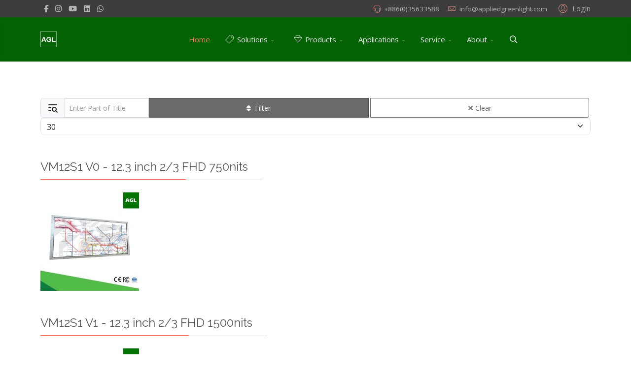

--- FILE ---
content_type: text/html; charset=utf-8
request_url: https://appliedgreenlight.com/agl2022/index.php/component/tags/tag/1920x720-resolution
body_size: 11780
content:
<!DOCTYPE html>
<html lang="en-gb" dir="ltr">
	<head>
		<meta http-equiv="X-UA-Compatible" content="IE=edge">
		<meta name="viewport" content="width=device-width, initial-scale=1">
		<meta charset="utf-8">
	<meta name="robots" content="max-snippet:-1, max-image-preview:large, max-video-preview:-1">
	<meta name="description" content="Your Professional LCD partner, industrial lcd design, manufacturing">
	<title>1920x720 resolution - AGL- your professional display partner</title>
	<link href="/agl2022/index.php/component/tags/tag/1920x720-resolution?format=feed&amp;type=rss" rel="alternate" type="application/rss+xml" title="1920x720 resolution - AGL- your professional display partner">
	<link href="/agl2022/index.php/component/tags/tag/1920x720-resolution?format=feed&amp;type=atom" rel="alternate" type="application/atom+xml" title="1920x720 resolution - AGL- your professional display partner">
	<link href="/agl2022/images/logos/favicon.ico" rel="icon" type="image/vnd.microsoft.icon">
<link href="/agl2022/media/plg_system_webauthn/css/button.min.css?5b666a" rel="stylesheet">
	<link href="/agl2022/media/vendor/joomla-custom-elements/css/joomla-alert.min.css?0.4.1" rel="stylesheet">
	<link href="//fonts.googleapis.com/css?family=Open+Sans:300,regular,500,600,700,800,300italic,italic,500italic,600italic,700italic,800italic&amp;amp;subset=latin,latin-ext" rel="stylesheet">
	<link href="//fonts.googleapis.com/css?family=Raleway:100,200,300,regular,500,600,700,800,900,100italic,200italic,300italic,italic,500italic,600italic,700italic,800italic,900italic&amp;amp;subset=latin" rel="stylesheet">
	<link href="https://cdn.jsdelivr.net/npm/bootstrap@5.3.3/dist/css/bootstrap.min.css" rel="stylesheet">
	<link href="/agl2022/templates/flex/css/fontawesome.min.css" rel="stylesheet">
	<link href="/agl2022/templates/flex/css/fa-v4-shims.css" rel="stylesheet">
	<link href="/agl2022/templates/flex/css/template.css" rel="stylesheet">
	<link href="/agl2022/templates/flex/css/presets/preset1.css" rel="stylesheet" class="preset">
	<link href="/agl2022/templates/flex/css/frontend-edit.css" rel="stylesheet">
	<link href="/agl2022/plugins/system/spcookieconsent/assets/css/style.css" rel="stylesheet">
	<link href="/agl2022/components/com_sppagebuilder/assets/css/color-switcher.css?1b4503c04f45d68ae09fb22125331a69" rel="stylesheet">
	<style>body.site {background-color:#ffffff;}</style>
	<style>body{font-family:Open Sans, sans-serif; font-size:15px; font-weight:normal; }</style>
	<style>h1{font-family:Raleway, sans-serif; font-size:40px; font-weight:100; }</style>
	<style>h2{font-family:Raleway, sans-serif; font-size:33px; font-weight:300; }</style>
	<style>h3{font-family:Raleway, sans-serif; font-size:27px; font-weight:normal; }</style>
	<style>h4{font-family:Raleway, sans-serif; font-size:23px; font-weight:normal; }</style>
	<style>h5{font-family:Raleway, sans-serif; font-size:20px; font-weight:500; }</style>
	<style>h6{font-family:Raleway, sans-serif; font-size:17px; font-weight:600; }</style>
	<style>.sp-megamenu-parent{font-family:Open Sans, sans-serif; font-size:15px; font-weight:normal; }</style>
	<style>@media (min-width: 1400px) {
.container {
max-width: 1140px;
}
}</style>
	<style>.js-menu-toggle .lines, .js-menu-toggle .lines:before, .js-menu-toggle .lines:after {width:20px!important; }
				@media (max-width: 768px) {
				  .js-menu-toggle .lines, .js-menu-toggle .lines:before, .js-menu-toggle .lines:after {width:25px!important;}

				  .js-menu-toggle .lines {
				  	-webkit-transform: scale(1.1,1.3);
					transform: scale(1.1,1.3);
				  }
				}</style>
	<style>#sp-top-bar{ background-color:#3d3d3d;color:#d4d4d4;padding:5px 0 4px; }</style>
	<style>#sp-top-bar a{color:#b3b3b3;}</style>
	<style>#sp-top-bar a:hover{color:#d1d1d1;}</style>
	<style>#sp-header{ background-color:#303030;color:#f0f0f0; }</style>
	<style>#sp-header a{color:#ededed;}</style>
	<style>#sp-header a:hover{color:#ffffff;}</style>
	<style>#sp-footer{ background-color:#363839;color:#b0b0b0; }</style>
	<style>#sp-footer a{color:#d6d6d6;}</style>
	<style>#sp-footer a:hover{color:#f0f0f0;}</style>
	<style>.offcanvas-menu{}.offcanvas-menu ul li a{color: }.offcanvas-menu .offcanvas-inner .search input.inputbox{border-color: }</style>
	<style>#sp-header .top-search-wrapper .icon-top-wrapper,#sp-header .top-search-wrapper .icon-top-wrapper >i:before,.sp-megamenu-wrapper > .sp-megamenu-parent >li >a,.sp-megamenu-wrapper #offcanvas-toggler,.sp-megamenu-wrapper #offcanvas-toggler .js-menu-toggle,#sp-header .modal-login-wrapper span,#sp-header .ap-my-account i.pe-7s-user,#sp-header .ap-my-account .info-text,#sp-header .mod-languages,#sp-header .logo,#cart-menu,#cd-menu-trigger,.cd-cart,.cd-cart > i{height:90px;line-height:90px;}.total_products{top:calc(90px / 2 - 22px);}.sp-megamenu-wrapper #offcanvas-toggler .js-menu-toggle span.lines {margin-top: calc(90px / 2 - 17px);}#sp-header,.transparent-wrapper{height:90px;background:#036203;}.transparent,.sticky-top{background:#036203;}#sp-header #sp-menu .sp-megamenu-parent >li >a,#sp-header #sp-menu .sp-megamenu-parent li .sp-dropdown >li >a,#sp-header .top-search-wrapper .icon-top-wrapper i,#sp-header #cd-menu-trigger i,#sp-header .cd-cart i,#sp-header .top-search-wrapper{}#sp-header #sp-menu .sp-dropdown .sp-dropdown-inner{background:rgba(3,98,3,0.5)}#sp-header #sp-menu .sp-dropdown .sp-dropdown-inner li.sp-menu-item >a,#sp-header #sp-menu .sp-dropdown .sp-dropdown-inner li.sp-menu-item.separator >a,#sp-header #sp-menu .sp-dropdown .sp-dropdown-inner li.sp-menu-item.separator >a:hover,#sp-header .sp-module-content ul li a,#sp-header .vm-menu .vm-title{}.sticky .logo,.sticky #cart-menu,.sticky #cd-menu-trigger,.sticky .cd-cart,.sticky .cd-cart >i,.sticky .menu-is-open >i,#sp-header.sticky .modal-login-wrapper span,#sp-header.sticky .ap-my-account i.pe-7s-user,#sp-header.sticky .ap-my-account .info-text,#sp-header.sticky .mod-languages,#sp-header.sticky .top-search-wrapper .icon-top-wrapper,#sp-header.sticky .top-search-wrapper .icon-top-wrapper >i:before,.sticky .sp-megamenu-wrapper > .sp-megamenu-parent >li >a,.sticky .sp-megamenu-wrapper #offcanvas-toggler,.sticky .sp-megamenu-wrapper #offcanvas-toggler .js-menu-toggle,.sticky #sp-logo a.logo{ height:70px;line-height:70px; }   .sticky .sp-megamenu-wrapper #offcanvas-toggler .js-menu-toggle span.lines {margin-top: calc(70px / 2 - 17px);}  .sticky .total_products{top: calc(70px / 2 - 22px);}  .sticky .sticky__wrapper{background:#036203; height:70px; -webkit-animation-name:fade-in-down;animation-name:fade-in-down;}.sticky .sticky__wrapper .sp-sticky-logo {height:70px;}.sticky.onepage .sticky__wrapper,.sticky.white .sticky__wrapper,.sticky.transparent .sticky__wrapper{background:#036203;} #sp-header.sticky #sp-menu .sp-megamenu-wrapper .sp-megamenu-parent >li >a,#sp-header.sticky .top-search-wrapper,#sp-header.sticky .top-search-wrapper .icon-top-wrapper i,#sp-header.sticky #cd-menu-trigger i,#sp-header.sticky .cd-cart i{;}#sp-header.sticky #sp-menu .sp-megamenu-wrapper .sp-megamenu-parent >li.active>a,#sp-header.sticky #sp-menu .sp-megamenu-wrapper .sp-megamenu-parent >li.current-item>a,#sp-header.sticky #sp-menu .sp-megamenu-wrapper .sp-megamenu-parent >li.sp-has-child.active>a,.sticky #offcanvas-toggler >i,.sticky #offcanvas-toggler >i:hover{color:;} </style>
	<style>#sp-cookie-consent {background-color: #e34c35; color: #ffffff; }#sp-cookie-consent a, #sp-cookie-consent a:hover, #sp-cookie-consent a:focus, #sp-cookie-consent a:active {color: #f5f5f5; }#sp-cookie-consent .sp-cookie-allow {background-color: #ffffff; color: #333333;}#sp-cookie-consent .sp-cookie-allow:hover, #sp-cookie-consent .sp-cookie-allow:active, #sp-cookie-consent .sp-cookie-allow:focus {color: #333333;}</style>
<script src="/agl2022/media/vendor/jquery/js/jquery.min.js?3.7.1"></script>
	<script src="/agl2022/media/legacy/js/jquery-noconflict.min.js?504da4"></script>
	<script type="application/json" class="joomla-script-options new">{"joomla.jtext":{"PLG_SYSTEM_WEBAUTHN_ERR_CANNOT_FIND_USERNAME":"Cannot find the username field in the login module. Sorry, Passwordless authentication will not work on this site unless you use a different login module.","PLG_SYSTEM_WEBAUTHN_ERR_EMPTY_USERNAME":"You need to enter your username (but NOT your password) before selecting the passkey login button.","PLG_SYSTEM_WEBAUTHN_ERR_INVALID_USERNAME":"The specified username does not correspond to a user account that has enabled passwordless login on this site.","JSHOWPASSWORD":"Show Password","JHIDEPASSWORD":"Hide Password","ERROR":"Error","MESSAGE":"Message","NOTICE":"Notice","WARNING":"Warning","JCLOSE":"Close","JOK":"OK","JOPEN":"Open"},"system.paths":{"root":"\/agl2022","rootFull":"https:\/\/appliedgreenlight.com\/agl2022\/","base":"\/agl2022","baseFull":"https:\/\/appliedgreenlight.com\/agl2022\/"},"csrf.token":"0c695e3968069a2bd5d721f97d056355","system.keepalive":{"interval":840000,"uri":"\/agl2022\/index.php\/component\/ajax\/?format=json"}}</script>
	<script src="/agl2022/media/system/js/core.min.js?a3d8f8"></script>
	<script src="/agl2022/media/vendor/webcomponentsjs/js/webcomponents-bundle.min.js?2.8.0" nomodule defer></script>
	<script src="/agl2022/media/com_tags/js/tag-default.min.js?db210b" type="module"></script>
	<script src="/agl2022/media/system/js/joomla-hidden-mail.min.js?80d9c7" type="module"></script>
	<script src="/agl2022/media/system/js/keepalive.min.js?08e025" type="module"></script>
	<script src="/agl2022/media/system/js/fields/passwordview.min.js?61f142" defer></script>
	<script src="/agl2022/media/system/js/messages.min.js?9a4811" type="module"></script>
	<script src="/agl2022/media/plg_system_webauthn/js/login.min.js?5b666a" defer></script>
	<script src="https://cdn.jsdelivr.net/npm/bootstrap@5.3.3/dist/js/bootstrap.bundle.min.js"></script>
	<script src="/agl2022/templates/flex/js/jquery.easing.min.js"></script>
	<script src="/agl2022/templates/flex/js/main.js"></script>
	<script src="/agl2022/templates/flex/js/frontend-edit.js"></script>
	<script src="/agl2022/plugins/system/spcookieconsent/assets/js/script.js"></script>
	<script src="/agl2022/components/com_sppagebuilder/assets/js/color-switcher.js?1b4503c04f45d68ae09fb22125331a69"></script>
	<script>var sp_preloader = "1";var sp_offanimation = "default";var stickyHeaderVar = "1";var stickyHeaderAppearPoint = 350;</script>
	<script>
				document.addEventListener("DOMContentLoaded", () =>{
					window.htmlAddContent = window?.htmlAddContent || "";
					if (window.htmlAddContent) {
        				document.body.insertAdjacentHTML("beforeend", window.htmlAddContent);
					}
				});
			</script>
	<script>function r(f){/in/.test(document.readyState)?setTimeout('r('+f+')',9):f()}r(function(){var modalFlex = document.getElementById("fm-125");var launch_btn = document.getElementById("modal-125-launch");var close_btn = document.getElementsByClassName("fm-125-close")[0];function closingdown() {modalFlex.classList.remove("open-modal");}launch_btn.addEventListener("click", function(event) {modalFlex.classList.add("open-modal");});close_btn.addEventListener("click", function(event) { closingdown()});window.addEventListener("click", function(event) {if (event.target == modalFlex) {closingdown()}});});</script>
	<script>
			const initColorMode = () => {
				const colorVariableData = [];
				const sppbColorVariablePrefix = "--sppb";
				let activeColorMode = localStorage.getItem("sppbActiveColorMode") || "";
				const modes = [];

				if(!modes?.includes(activeColorMode)) {
					activeColorMode = "";
					localStorage.setItem("sppbActiveColorMode", activeColorMode);
				}

				document?.body?.setAttribute("data-sppb-color-mode", activeColorMode);

				if (!localStorage.getItem("sppbActiveColorMode")) {
					localStorage.setItem("sppbActiveColorMode", activeColorMode);
				}

				if (window.sppbColorVariables) {
					const colorVariables = typeof(window.sppbColorVariables) === "string" ? JSON.parse(window.sppbColorVariables) : window.sppbColorVariables;

					for (const colorVariable of colorVariables) {
						const { path, value } = colorVariable;
						const variable = String(path[0]).trim().toLowerCase().replaceAll(" ", "-");
						const mode = path[1];
						const variableName = `${sppbColorVariablePrefix}-${variable}`;

						if (activeColorMode === mode) {
							colorVariableData.push(`${variableName}: ${value}`);
						}
					}

					document.documentElement.style.cssText += colorVariableData.join(";");
				}
			};

			window.sppbColorVariables = [];
			
			initColorMode();

			document.addEventListener("DOMContentLoaded", initColorMode);
		</script>
	<!-- Start: Google Structured Data -->
			
<script type="application/ld+json" data-type="gsd">
{
    "@context": "https://schema.org",
    "@type": "Organization",
    "@id": "https://appliedgreenlight.com/agl2022/index.php/component/tags/tag/1920x720-resolution#organization",
    "name": "AGL-be your professional digital display partner",
    "alternateName": "Applied Green Light",
    "description": "Your Professional LCD partner, industrial lcd design, manufacturing",
    "url": "https://appliedgreenlight.com/agl2022",
    "logo": "https://appliedgreenlight.com/agl2022/images/logos/logo50.png"
}
</script>

<script type="application/ld+json" data-type="gsd">
{
    "@context": "https://schema.org",
    "@type": "BreadcrumbList",
    "itemListElement": [
        {
            "@type": "ListItem",
            "position": 1,
            "name": "Home",
            "item": "https://appliedgreenlight.com/agl2022/index.php"
        },
        {
            "@type": "ListItem",
            "position": 2,
            "name": "1920x720 resolution",
            "item": "https://appliedgreenlight.com/agl2022/index.php/component/tags/tag/1920x720-resolution"
        }
    ]
}
</script>
			<!-- End: Google Structured Data -->
		<!-- Global site tag (gtag.js) - Google Analytics -->
<script async src="https://www.googletagmanager.com/gtag/js?id=UA-2941775-4"></script>
<script>
  window.dataLayer = window.dataLayer || [];
  function gtag(){dataLayer.push(arguments);}
  gtag('js', new Date());

  gtag('config', 'UA-2941775-4');
</script>
<meta name="google-site-verification" content="xI4Zcv2ABYTfH5dPSudeIzFXbA-9hMuvkaM1migiMu4" />

<!-- Google tag (gtag.js) -->
<script async src="https://www.googletagmanager.com/gtag/js?id=G-4EXWRB9S73"></script>
<script>
  window.dataLayer = window.dataLayer || [];
  function gtag(){dataLayer.push(arguments);}
  gtag('js', new Date());

  gtag('config', 'G-4EXWRB9S73');
</script>
	</head>
	
	<body class="site com-tags view-tag no-layout no-task en-gb ltr  sticky-header layout-fluid off-canvas-menu-init">
		        <div class="body-wrapper off-canvas-menu-wrap">
            <div class="body-innerwrapper body_innerwrapper_overflow">
				<div class="sp-pre-loader"><div class="sp-loader-circle"></div></div><section id="sp-top-bar"><div class="container"><div class="row"><div id="sp-top1" class="col-12 col-md-6 col-lg-4 "><div class="sp-column float-left mobile-centered"><ul class="social-icons"><li><a target="_blank" href="#" aria-label="facebook"><i class="fa-brands fa-facebook-f" aria-hidden="true"></i></a></li><li ><a target="_blank" href="#" aria-label="Instagram"><i class="fa-brands fa-instagram" aria-hidden="true"></i></a></li><li><a target="_blank" href="#" aria-label="Youtube"><i class="fa-brands fa-youtube" aria-hidden="true"></i></a></li><li><a target="_blank" href="#" aria-label="LinkedIn"><i class="fa-brands fa-linkedin" aria-hidden="true"></i></a></li><li><a href="whatsapp://send?abid=#&text=Hi" aria-label="WhatsApp"><i class="fa-brands fa-whatsapp" aria-hidden="true"></i></a></li></ul></div></div><div id="sp-top2" class="col-12 col-md-6 col-lg-8 "><div class="sp-column float-right mobile-centered"><div class="sp-module "><div class="sp-module-content"><div class="modal-login-wrapper p-0">
	    <div class="ap-modal-login login">
        <span class="ap-login">
            <a id="modal-125-launch" class="p-0" href="javascript:void(0)" role="button">
                <i class="pe pe-7s-user"></i>
                <span class="info-content">Login</span>
            </a>  
        </span>
                	<div id="fm-125" class="flex-modal modal-login" aria-labelledby="125-ModalLabel" aria-hidden="true" role="dialog" tabindex="-1">
                <div class="flex-modal-content modal-content" role="document">
                     <button type="button" class="fm-125-close fm-close close" aria-label="Close" data-dismiss="flex-modal" aria-hidden="true"><i class="pe pe-7s-close-circle"></i></button>
                    <div class="flex-modal-header modal-header">
                    	<h2 id="125-ModalLabel" class="title">
                        <svg style="margin:-7px 0 0;vertical-align:middle;" width="1.22em" height="1.22em" viewBox="0 0 16 16" class="bi bi-person major_color-lighten-20" fill="currentColor" xmlns="http://www.w3.org/2000/svg"><path fill-rule="evenodd" d="M13 14s1 0 1-1-1-4-6-4-6 3-6 4 1 1 1 1h10zm-9.995-.944v-.002.002zM3.022 13h9.956a.274.274 0 0 0 .014-.002l.008-.002c-.001-.246-.154-.986-.832-1.664C11.516 10.68 10.289 10 8 10c-2.29 0-3.516.68-4.168 1.332-.678.678-.83 1.418-.832 1.664a1.05 1.05 0 0 0 .022.004zm9.974.056v-.002.002zM8 7a2 2 0 1 0 0-4 2 2 0 0 0 0 4zm3-2a3 3 0 1 1-6 0 3 3 0 0 1 6 0z"/></svg>
                        Log in</h2>
                    </div>
                    <div class="flex-modal-body modal-body">
						
													<form id="login-form-125" class="mod-login" action="/agl2022/index.php/component/tags/tag/1920x720-resolution" method="post">
						                                                        <fieldset class="userdata">
                                <input id="modallgn-username-125" placeholder="Username" type="text" name="username" class="input-block-level" required="required"  />
                                <input id="modallgn-passwd-125" type="password" placeholder="Password" name="password" class="input-block-level" required="required" />
								
                                <div class="clearfix"></div>
                                                                    <div class="modlgn-remember remember-wrap pb-0 mb-0">
                                        <input id="modallgn-remember-125" type="checkbox" name="remember" class="inputbox" value="yes"/>
                                        <label for="modallgn-remember-125">Remember Me</label>
                                    </div>
                                								
																		<div class="mod-login__submit form-group mt-0 mb-2 mb-sm-3">
											<button type="button" style="" 
													class="btn btn-secondary btn-3d btn-xs-block web-auth-btn py-1 w-100 plg_system_webauthn_login_button"
																											data-webauthn-form="login-form-125"
																																							title="Sign in with a passkey"
													id="plg_system_webauthn-SxAZSGzvUr9z-7pgtUwK0"
													>
																									<svg aria-hidden="true" id="Passkey" xmlns="http://www.w3.org/2000/svg" viewBox="0 0 24 24"><g id="icon-passkey"><circle id="icon-passkey-head" cx="10.5" cy="6" r="4.5"/><path id="icon-passkey-key" d="M22.5,10.5a3.5,3.5,0,1,0-5,3.15V19L19,20.5,21.5,18,20,16.5,21.5,15l-1.24-1.24A3.5,3.5,0,0,0,22.5,10.5Zm-3.5,0a1,1,0,1,1,1-1A1,1,0,0,1,19,10.5Z"/><path id="icon-passkey-body" d="M14.44,12.52A6,6,0,0,0,12,12H9a6,6,0,0,0-6,6v2H16V14.49A5.16,5.16,0,0,1,14.44,12.52Z"/></g></svg>
																								Sign in with a passkey											</button>
										</div>
																	
                                <div class="button-wrap d-sm-block col-12 col-sm-4"><input type="submit" name="Submit" class="btn btn-primary btn-3d d-sm-block w-100 text-shadow px-5" value="Log in" /></div>
                                <div class="forget-name-link d-sm-block col-12 col-sm-7 mx-auto mt-2 mt-sm-0">
                                    Forgot <a href="/agl2022/index.php/component/users/remind?Itemid=101">
                                    Username</a> or <a href="/agl2022/index.php/component/users/reset?Itemid=101">
                                    Password</a> ?                                </div>
                                <input type="hidden" name="option" value="com_users" />
                                <input type="hidden" name="task" value="user.login" />
                                <input type="hidden" name="return" value="aHR0cHM6Ly9hcHBsaWVkZ3JlZW5saWdodC5jb20vYWdsMjAyMi9pbmRleC5waHAvY29tcG9uZW50L3RhZ3MvdGFnLzE5MjB4NzIwLXJlc29sdXRpb24=" />
								<input type="hidden" name="0c695e3968069a2bd5d721f97d056355" value="1">								
                            </fieldset>
                                                    </form>
                    </div>
                                    </div>
            </div>
           </div>
</div>
</div></div><ul class="sp-contact-info"><li class="sp-contact-phone"><i class="pe pe-7s-headphones" aria-hidden="true"></i> <a href="tel:+886(0)35633588">+886(0)35633588</a></li><li class="sp-contact-email"><i class="pe pe-7s-mail" aria-hidden="true"></i> <joomla-hidden-mail  is-link="1" is-email="1" first="aW5mbw==" last="YXBwbGllZGdyZWVubGlnaHQuY29t" text="aW5mb0BhcHBsaWVkZ3JlZW5saWdodC5jb20=" base="/agl2022" >This email address is being protected from spambots. You need JavaScript enabled to view it.</joomla-hidden-mail></li></ul></div></div></div></div></section><header id="sp-header"><div class="container"><div class="row"><div id="sp-logo" class="col-5 col-md-4 col-lg-2 "><div class="sp-column"><a class="logo mx-0 ps-3 p-sm-0" href="/agl2022/"><img class="sp-default-logo d-none d-md-block" src="/agl2022/images/logos/agllogo65.png#joomlaImage://local-images/logos/agllogo65.png?width=65&amp;height=65" srcset="/agl2022/images/logos/agllogo65.png#joomlaImage://local-images/logos/agllogo65.png?width=65&amp;height=65 2x" alt="AGL- your professional display partner"><img class="sp-default-logo d-block d-sm-block d-md-none" src="/agl2022/images/logos/logo50.png" alt="AGL- your professional display partner"></a></div></div><div id="sp-menu" class="col-4 col-md-5 col-lg-8 "><div class="sp-column">			<div class="sp-megamenu-wrapper">
				<ul class="sp-megamenu-parent menu-fade-down-fade-up d-none d-lg-flex justify-content-center mx-0 px-0 gx-0"><li class="sp-menu-item current-item active"><a  href="/agl2022/index.php"  >Home</a></li><li class="sp-menu-item sp-has-child"><a  href="/agl2022/index.php/solutions"  ><i class="pe pe-7s-ticket"></i>Solutions</a><div class="sp-dropdown sp-dropdown-main sp-menu-center" style="width: 240px;left: -120px;"><div class="sp-dropdown-inner"><ul class="sp-dropdown-items"><li class="sp-menu-item"><a  href="/agl2022/index.php/solutions/industrial-display"  >Industrial Display</a></li><li class="sp-menu-item"><a  href="/agl2022/index.php/solutions/header-centered"  >Outdoor display</a></li><li class="sp-menu-item"><a  href="/agl2022/index.php/solutions/touch-solutions"  >Touch solutions</a></li><li class="sp-menu-item"><a  href="/agl2022/index.php/solutions/control-kits"  >Control kits</a></li><li class="sp-menu-item"><a  href="/agl2022/index.php/solutions/mobility-display"  >Mobility display </a></li><li class="sp-menu-item"><a  href="/agl2022/index.php/solutions/special-backlight-optical-design"  >Special Module / backlight / optical design</a></li></ul></div></div></li><li class="sp-menu-item sp-has-child separator"><a  href="javascript:void(0);"  ><i class="pe pe-7s-diamond"></i>Products</a><div class="sp-dropdown sp-dropdown-main sp-dropdown-mega sp-menu-full container" style=""><div class="sp-dropdown-inner"><div class="row"><div class="col-sm-3"><ul class="sp-mega-group"><li class="sp-menu-item sp-has-child separator"><a class="sp-group-title" href="javascript:void(0);"  >LCD PANEL series</a><ul class="sp-mega-group-child sp-dropdown-items"><li class="sp-menu-item"><a  href="/agl2022/index.php/products/lcd-panel-series/2-9-inches-panel"  ><i class="fa fa-flag"></i> 2~9 inches panel</a></li><li class="sp-menu-item"><a  href="/agl2022/index.php/products/lcd-panel-series/10-12-inches-panel"  ><img src="/agl2022/images/pagebuilder/icons/accordion.png" alt="10~12 inches panel" /><span class="image-title">10~12 inches panel</span> </a></li><li class="sp-menu-item"><a  href="/agl2022/index.php/products/lcd-panel-series/13-19-inches-panel"  ><img src="/agl2022/images/pagebuilder/icons/cta.png" alt="13~19 inches panel" /><span class="image-title">13~19 inches panel</span> </a></li><li class="sp-menu-item"><a  href="/agl2022/index.php/products/lcd-panel-series/21-75-inches-panel"  ><img src="/agl2022/images/pagebuilder/icons/pie-progress.png" alt="20~75 inches panel" /><span class="image-title">20~75 inches panel</span> </a></li><li class="sp-menu-item"><a  href="/agl2022/index.php/products/lcd-panel-series/hot-topic-hi-tni-lcd"  ><img src="/agl2022/images/pagebuilder/icons/tabs.png" alt="HOT Topic : Hi-Tni LCD" /><span class="image-title">HOT Topic : Hi-Tni LCD</span> </a></li><li class="sp-menu-item"><a  href="/agl2022/index.php/products/lcd-panel-series/hot-topic-bar-lcd"  ><img src="/agl2022/images/pagebuilder/icons/tabs.png" alt="HOT Topic : Bar LCD" /><span class="image-title">HOT Topic : Bar LCD</span> </a></li><li class="sp-menu-item"><a  href="/agl2022/index.php/products/lcd-panel-series/hot-topic-nvis-display-solutions"  ><img src="/agl2022/images/pagebuilder/icons/tabs.png" alt="HOT Topic : NVIS display solutions" /><span class="image-title">HOT Topic : NVIS display solutions</span> </a></li></ul></li></ul></div><div class="col-sm-3"><ul class="sp-mega-group"><li class="sp-menu-item sp-has-child separator"><a class="sp-group-title" href="javascript:void(0);"  >Display Control Kits</a><ul class="sp-mega-group-child sp-dropdown-items"><li class="sp-menu-item"><a  href="/agl2022/index.php/products/display-control-kits/tdm-touch-display-module-4-14-inches"  ><img src="/agl2022/images/pagebuilder/icons/plyr.png" alt="TDM-Touch Display module - 4~14 inches" /><span class="image-title">TDM-Touch Display module - 4~14 inches</span> </a></li><li class="sp-menu-item"><a  href="/agl2022/index.php/products/display-control-kits/tdm-touch-display-module-15-43-inches"  ><img src="/agl2022/images/pagebuilder/icons/plyr.png" alt="TDM-Touch Display module - 15~43 inches" /><span class="image-title">TDM-Touch Display module - 15~43 inches</span> </a></li><li class="sp-menu-item"><a  href="/agl2022/index.php/products/display-control-kits/signal-control-kits"  ><img src="/agl2022/images/pagebuilder/icons/plyr.png" alt="Signal control kits" /><span class="image-title">Signal control kits</span> </a></li></ul></li></ul></div><div class="col-sm-3"><ul class="sp-mega-group"><li class="sp-menu-item sp-has-child separator"><a class="sp-group-title" href="javascript:void(0);"  >Industrial Embedded Monitors</a><ul class="sp-mega-group-child sp-dropdown-items"><li class="sp-menu-item"><a  href="/agl2022/index.php/products/industrial-embedded-monitors/open-frame-monitor"  ><i class="fa fa-thermometer-2"></i> Open Frame monitor</a></li><li class="sp-menu-item"><a  href="/agl2022/index.php/products/industrial-embedded-monitors/open-frame-touch-monitor"  ><img src="/agl2022/images/pagebuilder/icons/button.png" alt="Open Frame Touch monitor" /><span class="image-title">Open Frame Touch monitor</span> </a></li><li class="sp-menu-item"><a  href="/agl2022/index.php/products/industrial-embedded-monitors/flexible-open-frame-touch-monitor"  ><img src="/agl2022/images/pagebuilder/icons/prettyphoto-modal.png" alt="Flexible Open Frame Touch monitor" /><span class="image-title">Flexible Open Frame Touch monitor</span> </a></li><li class="sp-menu-item"><a  href="/agl2022/index.php/products/industrial-embedded-monitors/panel-mount-ip65-touch-monitor"  ><img src="/agl2022/images/pagebuilder/icons/slick-carousel.png" alt="Panel Mount IP65 Touch monitor" /><span class="image-title">Panel Mount IP65 Touch monitor</span> </a></li></ul></li></ul></div><div class="col-sm-3"><ul class="sp-mega-group"><li class="sp-menu-item sp-has-child separator"><a class="sp-group-title" href="javascript:void(0);"  >Stand-Alone Monitors</a><ul class="sp-mega-group-child sp-dropdown-items"><li class="sp-menu-item"><a  href="/agl2022/index.php/products/stand-alone-monitors/close-frame-monitor"  ><img src="/agl2022/images/pagebuilder/icons/slick-carousel.png" alt="Close Frame monitor" /><span class="image-title">Close Frame monitor</span> </a></li><li class="sp-menu-item"><a  href="/agl2022/index.php/products/stand-alone-monitors/close-frame-touch-monitor"  ><img src="/agl2022/images/pagebuilder/icons/slick-carousel.png" alt="Close Frame Touch monitor" /><span class="image-title">Close Frame Touch monitor</span> </a></li><li class="sp-menu-item"><a  href="/agl2022/index.php/products/stand-alone-monitors/fully-out-door-touch-monitor"  ><img src="/agl2022/images/pagebuilder/icons/slick-carousel.png" alt="Fully Out-Door Touch monitor" /><span class="image-title">Fully Out-Door Touch monitor</span> </a></li><li class="sp-menu-item"><a  href="/agl2022/index.php/products/stand-alone-monitors/one-cable-touch-monitor"  ><img src="/agl2022/images/pagebuilder/icons/slick-carousel.png" alt="One Cable Touch monitor" /><span class="image-title">One Cable Touch monitor</span> </a></li><li class="sp-menu-item"><a  href="/agl2022/index.php/products/stand-alone-monitors/e-paper-pid-monitor"  ><i class="pe pe-7s-bookmarks"></i>E-Paper PID monitor</a></li><li class="sp-menu-item"><a  href="/agl2022/index.php/products/stand-alone-monitors/zero-bezel-touch-monitor"  ><img src="/agl2022/images/pagebuilder/icons/flickr.png" alt="Zero Bezel Touch monitor" /><span class="image-title">Zero Bezel Touch monitor</span> </a></li></ul></li></ul></div></div></div></div></li><li class="sp-menu-item sp-has-child"><a  href="/agl2022/index.php/applications-1"  >Applications</a><div class="sp-dropdown sp-dropdown-main sp-menu-center" style="width: 240px;left: -120px;"><div class="sp-dropdown-inner"><ul class="sp-dropdown-items"><li class="sp-menu-item"><a  href="/agl2022/index.php/applications-1/kiosk-hmi"  >KIOSK / HMI </a></li><li class="sp-menu-item"><a  href="/agl2022/index.php/applications-1/digital-signage-pid"  >Digital signage / PID</a></li><li class="sp-menu-item"><a  href="/agl2022/index.php/applications-1/vehicle-yachting-aircraft"  >Vehicle / Yachting / Aircraft</a></li><li class="sp-menu-item"><a  href="/agl2022/index.php/applications-1/gaming"  >Gaming</a></li><li class="sp-menu-item"><a  href="/agl2022/index.php/applications-1/medical"  >Medical</a></li><li class="sp-menu-item"><a  href="/agl2022/index.php/applications-1/transportation"  >Transportation</a></li><li class="sp-menu-item"><a  href="/agl2022/index.php/applications-1/retails"  >Retails</a></li><li class="sp-menu-item"><a  href="/agl2022/index.php/applications-1/military-special-display"  >Military &amp; Special Display</a></li></ul></div></div></li><li class="sp-menu-item sp-has-child separator"><a  href="/agl2022/index.php/service"  >Service</a><div class="sp-dropdown sp-dropdown-main sp-menu-center" style="width: 240px;left: -120px;"><div class="sp-dropdown-inner"><ul class="sp-dropdown-items"><li class="sp-menu-item"><a  href="/agl2022/index.php/service/customization"  ><i class="fa fas fa-edit"></i> Customization</a></li><li class="sp-menu-item"><a  href="/agl2022/index.php/service/technical-support"  ><i class="fa fas fa-edit"></i> One Stop service</a></li><li class="sp-menu-item"><a  href="/agl2022/index.php/service/support"  ><i class="fa fas fa-edit"></i> Support</a></li></ul></div></div></li><li class="sp-menu-item sp-has-child"><a  href="javascript:void(0);"  >About</a><div class="sp-dropdown sp-dropdown-main sp-menu-center" style="width: 240px;left: -120px;"><div class="sp-dropdown-inner"><ul class="sp-dropdown-items"><li class="sp-menu-item"><a  href="/agl2022/index.php/about-agl/agl-team-history"  ><i class="fa fas fa-edit"></i> Team &amp; History</a></li><li class="sp-menu-item"><a  href="/agl2022/index.php/about-agl/agl-profile-contact"  ><i class="fa fas fa-images"></i> Profile &amp; Contact</a></li><li class="sp-menu-item"><a  href="/agl2022/index.php/about-agl/agl-news"  ><i class="fa fas fa-video"></i> AGL news</a></li><li class="sp-menu-item"><a  href="/agl2022/index.php/about-agl/join-agl"  ><i class="pe pe-7s-network"></i>Join AGL</a></li></ul></div></div></li></ul>				<a id="offcanvas-toggler" class="d-block d-flex d-lg-none hstack justify-content-center me-3 me-md-0" href="#" aria-label="Menu">
																	<span class="js-menu-toggle d-block w-100 d-flex justify-content-center">
							<span class="lines"></span>
						</span>
									</a>
			</div>
		</div></div><div id="sp-topsearch" class="col-1 col-md-1 col-lg-2 "><div class="sp-column"><div class="sp-module "><div class="sp-module-content"><div style="display:inline-block;" class="top-search-wrapper">

	<div class="icon-top-wrapper">
        <i class="pe pe-7s-search search-open-icon" aria-hidden="true"></i>
		<i class="pe pe-7s-close search-close-icon" aria-hidden="true"></i>
	</div>

	<div class="top-search-input-wrap" id="top-search-input-wrap">
		<div class="top-search-wrap">
			<div class="searchwrapper">
				<form action="/agl2022/index.php/component/tags/tag/rma" method="post">
					<div class="search">
						<div class="top-search-wrapper"><div class="sp_search_input"><input name="searchword" maxlength="200"  class="mod-search-searchword inputbox" type="text" size="20" value="Search ..."  onblur="if (this.value=='') this.value='Search ...';" onfocus="if (this.value=='Search ...') this.value='';" /></div></div>						<input type="hidden" name="task" value="search" />
						<input type="hidden" name="option" value="com_search" />
						<input type="hidden" name="Itemid" value="" />
					</div>
				</form>
			</div>
		</div>
	</div> 
</div>	</div></div></div></div></div></div></header><section id="sp-page-title"><div class="row"><div id="sp-title" class="col-lg-12 "><div class="sp-column"></div></div></div></section><section id="sp-main-body"><div class="container"><div class="row"><div id="sp-component" class="col-lg-12 "><div class="sp-column ">	<div id="system-message-container" class="centered" aria-live="polite"></div>
<div class="com-tags-tag tag-category w-100 pt-4 pb-3">
		
			
								<div class="com-tags__items">
<form action="https://appliedgreenlight.com/agl2022/index.php/component/tags/tag/1920x720-resolution" method="post" name="adminForm" id="adminForm" class="form-inline">
		<fieldset class="filters btn-toolbar w-100 pb-2" role="toolbar">
		
					<div class="com-tags-tags__filter btn-group" role="group">
				<label class="filter-search-lbl visually-hidden" for="filter-search">
					Enter Part of Title&#160;				</label>
				
				<div class="input-group">
					<div class="input-group-text" id="btnGroupAddon">
						<svg xmlns="http://www.w3.org/2000/svg" class="icon icon-tabler" width="24" height="24" viewBox="0 0 24 24" stroke-width="2" stroke="currentColor" fill="none" stroke-linecap="round" stroke-linejoin="round"><path stroke="none" d="M0 0h24v24H0z" fill="none"></path><circle cx="15" cy="15" r="4"></circle><path d="M18.5 18.5l2.5 2.5"></path><path d="M4 6h16"></path><path d="M4 12h4"></path><path d="M4 18h4"></path></svg>
					</div>
					<input style="min-height:40px;" type="text" name="filter-search" id="filter-search" value="" class="inputbox px-2 py-3" onchange="document.adminForm.submit();" title="COM_TAGS_FILTER_SEARCH_DESC" placeholder="Enter Part of Title" placeholder="Input group example" aria-label="Input group example" aria-describedby="btnGroupAddon" />
				</div>
				<button type="submit" name="filter_submit" class="btn sppb-btn-dark px-3 btn-sm"><i class="fas fa-sort pe-2"></i>Filter</button>
				<button type="reset" name="filter-clear-button" class="btn sppb-btn-default px-3 btn-sm"><i class="fas fa-times pe-1"></i>Clear</button>
			</div>
							<div class="float-end">
				<label for="limit" class="visually-hidden">
					Display #				</label>
				<select id="limit" name="limit" class="form-select" onchange="this.form.submit()">
	<option value="5">5</option>
	<option value="10">10</option>
	<option value="15">15</option>
	<option value="20">20</option>
	<option value="25">25</option>
	<option value="30" selected="selected">30</option>
	<option value="50">50</option>
	<option value="100">100</option>
	<option value="0">All</option>
</select>
			</div>
				<input type="hidden" name="limitstart" value="">
		<input type="hidden" name="task" value="">
	</fieldset>
	</form>
	
			<ul class="com-tags__category category list-striped px-4 px-sm-0">
						<li class="cat-list-row-0 clearfix" >
                <div class="sp-module">
                <h3 class="sp-module-title">
					<a href="/agl2022/index.php/product-menu-vm/vm10-12/291-vm12s1-v0-12-3-inch-2-3-fhd-750nits">
						VM12S1 V0 - 12.3 inch 2/3 FHD 750nits					</a>
                <div class="divider"></div>
				</h3><div class="divider"></div>
                </div>
												
				
						
					<a class="tag-img pull-left" href="/agl2022/index.php/product-menu-vm/vm10-12/291-vm12s1-v0-12-3-inch-2-3-fhd-750nits">
									<div class="overlay">
												<img class="lazyload" src="[data-uri]" data-src="https://appliedgreenlight.com/agl2022/images/aglproduct/img_spec/img_vm/vmxxs1_200.jpg" alt="" data-expand="-10">
												<i class="fas fa-link"></i>
                	</div>
                </a>   
																	<span class="tag-body">
											</span>
														</li>    
			   				<div style="height:40px;width:100%;clear:both;"></div>
				    
							<li class="cat-list-row-1 clearfix" >
                <div class="sp-module">
                <h3 class="sp-module-title">
					<a href="/agl2022/index.php/product-menu-vm/vm10-12/292-vm12s1-v1-12-3-inch-2-3-fhd-1500nits">
						VM12S1 V1 - 12.3 inch 2/3 FHD 1500nits 					</a>
                <div class="divider"></div>
				</h3><div class="divider"></div>
                </div>
												
				
						
					<a class="tag-img pull-left" href="/agl2022/index.php/product-menu-vm/vm10-12/292-vm12s1-v1-12-3-inch-2-3-fhd-1500nits">
									<div class="overlay">
												<img class="lazyload" src="[data-uri]" data-src="https://appliedgreenlight.com/agl2022/images/aglproduct/img_spec/img_vm/vmxxs1_200.jpg" alt="" data-expand="-10">
												<i class="fas fa-link"></i>
                	</div>
                </a>   
																	<span class="tag-body">
											</span>
														</li>    
			   				<div style="height:40px;width:100%;clear:both;"></div>
				    
					</ul>
	</div>

	</div></div></div></div></div></section><footer id="sp-footer"><div class="container"><div class="row"><div id="sp-footer1" class="col-lg-12 "><div class="sp-column"><span class="sp-copyright">© {2023} AGL All Rights Reserved. Powered by <a href="http://appliedgreenlight.com">AGL</a></span></div></div></div></div></footer>			</div>
		</div>
		
		<!-- Off Canvas Menu -->
		<div class="offcanvas-menu">
			<a href="#" class="close-offcanvas" aria-label="Close"><i class="fas fa-times" aria-hidden="true" title="HELIX_CLOSE_MENU"></i></a>
			<div class="offcanvas-inner">
									<div class="sp-module "><div class="sp-module-content"><div class="search flex-search">
	<form action="/agl2022/index.php/component/tags/tag/rma" method="post">
		<input name="searchword" id="mod-search-searchword-89" maxlength="200"  class="inputbox search-query" type="text" size="20" placeholder="Search ..." />		<input type="hidden" name="task" value="search" />
		<input type="hidden" name="option" value="com_search" />
		<input type="hidden" name="Itemid" value="" />
	</form>
</div>
</div></div><div class="sp-module "><div class="sp-module-content"><ul class="accordion-menu ">
<li class="nav-item item-101 default current active"><a href="/agl2022/index.php" aria-current="page"> Home</a></li><li class="nav-item item-106 deeper parent"><a href="/agl2022/index.php/solutions" > <i class="pe pe-7s-ticket" aria-hidden="true"></i> Solutions</a><span class="accordion-menu-toggler collapsed" data-bs-toggle="collapse" data-bs-target="#collapse-menu-106-1" role="button" aria-expanded="false" aria-controls="collapse-menu-106-1"><i class="open-icon fas fa-chevron-down"></i></span><ul class="collapse" id="collapse-menu-106-1"><li class="nav-item item-1025"><a href="/agl2022/index.php/solutions/industrial-display" > Industrial Display</a></li><li class="nav-item item-128"><a href="/agl2022/index.php/solutions/header-centered" > Outdoor display</a></li><li class="nav-item item-129"><a href="/agl2022/index.php/solutions/touch-solutions" > Touch solutions</a></li><li class="nav-item item-167"><a href="/agl2022/index.php/solutions/control-kits" > Control kits</a></li><li class="nav-item item-1038"><a href="/agl2022/index.php/solutions/mobility-display" > Mobility display </a></li><li class="nav-item item-1039"><a href="/agl2022/index.php/solutions/special-backlight-optical-design" > Special Module / backlight / optical design</a></li></ul></li><li class="nav-item item-110 deeper parent"><a href="/agl2022/" > <i class="pe pe-7s-diamond"></i> Products</a><span class="accordion_menu__heading accordion-menu-toggler collapsed" data-bs-toggle="collapse" data-bs-target="#collapse-menu-110-1" role="button" aria-expanded="false" aria-controls="collapse-menu-110-1"><i class="open-icon fas fa-chevron-down"></i></span>
<ul class="collapse" id="collapse-menu-110-1"><li class="nav-item item-183 deeper parent"><a href="/agl2022/" > LCD PANEL series</a><span class="accordion_menu__heading accordion-menu-toggler collapsed" data-bs-toggle="collapse" data-bs-target="#collapse-menu-183-1" role="button" aria-expanded="false" aria-controls="collapse-menu-183-1"><i class="open-icon fas fa-chevron-down"></i></span>
<ul class="collapse" id="collapse-menu-183-1"><li class="nav-item item-680"><a href="/agl2022/index.php/products/lcd-panel-series/2-9-inches-panel" > <i class="fa fa-flag" aria-hidden="true"></i> 2~9 inches panel</a></li><li class="nav-item item-170"><a href="/agl2022/index.php/products/lcd-panel-series/10-12-inches-panel" > <img src="/agl2022/images/pagebuilder/icons/accordion.png" alt="10~12 inches panel"><span class="image-title">10~12 inches panel</span></a></li><li class="nav-item item-1040"><a href="/agl2022/index.php/products/lcd-panel-series/13-19-inches-panel" > <img src="/agl2022/images/pagebuilder/icons/cta.png" alt="13~19 inches panel"><span class="image-title">13~19 inches panel</span></a></li><li class="nav-item item-171"><a href="/agl2022/index.php/products/lcd-panel-series/21-75-inches-panel" > <img src="/agl2022/images/pagebuilder/icons/pie-progress.png" alt="20~75 inches panel"><span class="image-title">20~75 inches panel</span></a></li><li class="nav-item item-1043"><a href="/agl2022/index.php/products/lcd-panel-series/hot-topic-hi-tni-lcd" > <img src="/agl2022/images/pagebuilder/icons/tabs.png" alt="HOT Topic : Hi-Tni LCD"><span class="image-title">HOT Topic : Hi-Tni LCD</span></a></li><li class="nav-item item-1044"><a href="/agl2022/index.php/products/lcd-panel-series/hot-topic-bar-lcd" > <img src="/agl2022/images/pagebuilder/icons/tabs.png" alt="HOT Topic : Bar LCD"><span class="image-title">HOT Topic : Bar LCD</span></a></li><li class="nav-item item-1167"><a href="/agl2022/index.php/products/lcd-panel-series/hot-topic-nvis-display-solutions" > <img src="/agl2022/images/pagebuilder/icons/tabs.png" alt="HOT Topic : NVIS display solutions"><span class="image-title">HOT Topic : NVIS display solutions</span></a></li></ul></li><li class="nav-item item-184 deeper parent"><a href="/agl2022/" > Industrial Embedded Monitors</a><span class="accordion_menu__heading accordion-menu-toggler collapsed" data-bs-toggle="collapse" data-bs-target="#collapse-menu-184-1" role="button" aria-expanded="false" aria-controls="collapse-menu-184-1"><i class="open-icon fas fa-chevron-down"></i></span>
<ul class="collapse" id="collapse-menu-184-1"><li class="nav-item item-677"><a href="/agl2022/index.php/products/industrial-embedded-monitors/open-frame-monitor" > <i class="fa fa-thermometer-2" aria-hidden="true"></i> Open Frame monitor</a></li><li class="nav-item item-178"><a href="/agl2022/index.php/products/industrial-embedded-monitors/open-frame-touch-monitor" > <img src="/agl2022/images/pagebuilder/icons/button.png" alt="Open Frame Touch monitor"><span class="image-title">Open Frame Touch monitor</span></a></li><li class="nav-item item-180"><a href="/agl2022/index.php/products/industrial-embedded-monitors/flexible-open-frame-touch-monitor" > <img src="/agl2022/images/pagebuilder/icons/prettyphoto-modal.png" alt="Flexible Open Frame Touch monitor"><span class="image-title">Flexible Open Frame Touch monitor</span></a></li><li class="nav-item item-1500"><a href="/agl2022/index.php/products/industrial-embedded-monitors/panel-mount-ip65-touch-monitor" > <img src="/agl2022/images/pagebuilder/icons/slick-carousel.png" alt="Panel Mount IP65 Touch monitor"><span class="image-title">Panel Mount IP65 Touch monitor</span></a></li></ul></li><li class="nav-item item-1496 deeper parent"><a href="/agl2022/" > Stand-Alone Monitors</a><span class="accordion_menu__heading accordion-menu-toggler collapsed" data-bs-toggle="collapse" data-bs-target="#collapse-menu-1496-1" role="button" aria-expanded="false" aria-controls="collapse-menu-1496-1"><i class="open-icon fas fa-chevron-down"></i></span>
<ul class="collapse" id="collapse-menu-1496-1"><li class="nav-item item-177"><a href="/agl2022/index.php/products/stand-alone-monitors/close-frame-monitor" > <img src="/agl2022/images/pagebuilder/icons/slick-carousel.png" alt="Close Frame monitor"><span class="image-title">Close Frame monitor</span></a></li><li class="nav-item item-1497"><a href="/agl2022/index.php/products/stand-alone-monitors/close-frame-touch-monitor" > <img src="/agl2022/images/pagebuilder/icons/slick-carousel.png" alt="Close Frame Touch monitor"><span class="image-title">Close Frame Touch monitor</span></a></li><li class="nav-item item-1498"><a href="/agl2022/index.php/products/stand-alone-monitors/fully-out-door-touch-monitor" > <img src="/agl2022/images/pagebuilder/icons/slick-carousel.png" alt="Fully Out-Door Touch monitor"><span class="image-title">Fully Out-Door Touch monitor</span></a></li><li class="nav-item item-1499"><a href="/agl2022/index.php/products/stand-alone-monitors/one-cable-touch-monitor" > <img src="/agl2022/images/pagebuilder/icons/slick-carousel.png" alt="One Cable Touch monitor"><span class="image-title">One Cable Touch monitor</span></a></li><li class="nav-item item-1501"><a href="/agl2022/index.php/products/stand-alone-monitors/e-paper-pid-monitor" > <i class="pe pe-7s-bookmarks" aria-hidden="true"></i> E-Paper PID monitor</a></li><li class="nav-item item-181"><a href="/agl2022/index.php/products/stand-alone-monitors/zero-bezel-touch-monitor" > <img src="/agl2022/images/pagebuilder/icons/flickr.png" alt="Zero Bezel Touch monitor"><span class="image-title">Zero Bezel Touch monitor</span></a></li></ul></li><li class="nav-item item-185 deeper parent"><a href="/agl2022/" > Display Control Kits</a><span class="accordion_menu__heading accordion-menu-toggler collapsed" data-bs-toggle="collapse" data-bs-target="#collapse-menu-185-1" role="button" aria-expanded="false" aria-controls="collapse-menu-185-1"><i class="open-icon fas fa-chevron-down"></i></span>
<ul class="collapse" id="collapse-menu-185-1"><li class="nav-item item-1502"><a href="/agl2022/index.php/products/display-control-kits/tdm-touch-display-module-4-14-inches" > <img src="/agl2022/images/pagebuilder/icons/plyr.png" alt="TDM-Touch Display module - 4~14 inches"><span class="image-title">TDM-Touch Display module - 4~14 inches</span></a></li><li class="nav-item item-1503"><a href="/agl2022/index.php/products/display-control-kits/tdm-touch-display-module-15-43-inches" > <img src="/agl2022/images/pagebuilder/icons/plyr.png" alt="TDM-Touch Display module - 15~43 inches"><span class="image-title">TDM-Touch Display module - 15~43 inches</span></a></li><li class="nav-item item-300"><a href="/agl2022/index.php/products/display-control-kits/signal-control-kits" > <img src="/agl2022/images/pagebuilder/icons/plyr.png" alt="Signal control kits"><span class="image-title">Signal control kits</span></a></li></ul></li></ul></li><li class="nav-item item-1029 deeper parent"><a href="/agl2022/index.php/applications-1" > Applications</a><span class="accordion-menu-toggler collapsed" data-bs-toggle="collapse" data-bs-target="#collapse-menu-1029-1" role="button" aria-expanded="false" aria-controls="collapse-menu-1029-1"><i class="open-icon fas fa-chevron-down"></i></span><ul class="collapse" id="collapse-menu-1029-1"><li class="nav-item item-1030"><a href="/agl2022/index.php/applications-1/kiosk-hmi" > KIOSK / HMI </a></li><li class="nav-item item-1033"><a href="/agl2022/index.php/applications-1/digital-signage-pid" > Digital signage / PID</a></li><li class="nav-item item-1035"><a href="/agl2022/index.php/applications-1/vehicle-yachting-aircraft" > Vehicle / Yachting / Aircraft</a></li><li class="nav-item item-1036"><a href="/agl2022/index.php/applications-1/gaming" > Gaming</a></li><li class="nav-item item-1037"><a href="/agl2022/index.php/applications-1/medical" > Medical</a></li><li class="nav-item item-1032"><a href="/agl2022/index.php/applications-1/transportation" > Transportation</a></li><li class="nav-item item-1031"><a href="/agl2022/index.php/applications-1/retails" > Retails</a></li><li class="nav-item item-1034"><a href="/agl2022/index.php/applications-1/military-special-display" > Military &amp; Special Display</a></li></ul></li><li class="nav-item item-107 deeper parent"><a href="/agl2022/index.php/service" > Service</a><span class="accordion-menu-toggler collapsed" data-bs-toggle="collapse" data-bs-target="#collapse-menu-107-1" role="button" aria-expanded="false" aria-controls="collapse-menu-107-1"><i class="open-icon fas fa-chevron-down"></i></span><ul class="collapse" id="collapse-menu-107-1"><li class="nav-item item-1026"><a href="/agl2022/index.php/service/customization" > <i class="fas fa-edit" aria-hidden="true"></i> Customization</a></li><li class="nav-item item-1027"><a href="/agl2022/index.php/service/technical-support" > <i class="fas fa-edit" aria-hidden="true"></i> One Stop service</a></li><li class="nav-item item-1028"><a href="/agl2022/index.php/service/support" > <i class="fas fa-edit" aria-hidden="true"></i> Support</a></li></ul></li><li class="nav-item item-109 deeper parent"><a href="/agl2022/" > About</a><span class="accordion_menu__heading accordion-menu-toggler collapsed" data-bs-toggle="collapse" data-bs-target="#collapse-menu-109-1" role="button" aria-expanded="false" aria-controls="collapse-menu-109-1"><i class="open-icon fas fa-chevron-down"></i></span>
<ul class="collapse" id="collapse-menu-109-1"><li class="nav-item item-112"><a href="/agl2022/index.php/about-agl/agl-team-history" > <i class="fas fa-edit" aria-hidden="true"></i> Team &amp; History</a></li><li class="nav-item item-113"><a href="/agl2022/index.php/about-agl/agl-profile-contact" > <i class="fas fa-images" aria-hidden="true"></i> Profile &amp; Contact</a></li><li class="nav-item item-114"><a href="/agl2022/index.php/about-agl/agl-news" > <i class="fas fa-video" aria-hidden="true"></i> AGL news</a></li><li class="nav-item item-118"><a href="/agl2022/index.php/about-agl/join-agl" > <i class="pe pe-7s-network" aria-hidden="true"></i> Join AGL</a></li></ul></li></div></div>
							</div>
		</div>
						
		
		
				
		<!-- Go to top -->
			<div id="sp-cookie-consent" class="position-bottom_right"><div><div class="sp-cookie-consent-content">We use cookies to improve your experience on our website. By browsing this website, you agree to our use of cookies. Read more about our <a href="/agl2022/index.php/component/content/article/61-gdpr-privacy-policy?catid=2&amp;Itemid=101">Privacy Policy</a>.</div><div class="sp-cookie-consent-action"><a class="sp-cookie-close sp-cookie-allow" href="#">I accept</a></div></div></div></body>
</html>